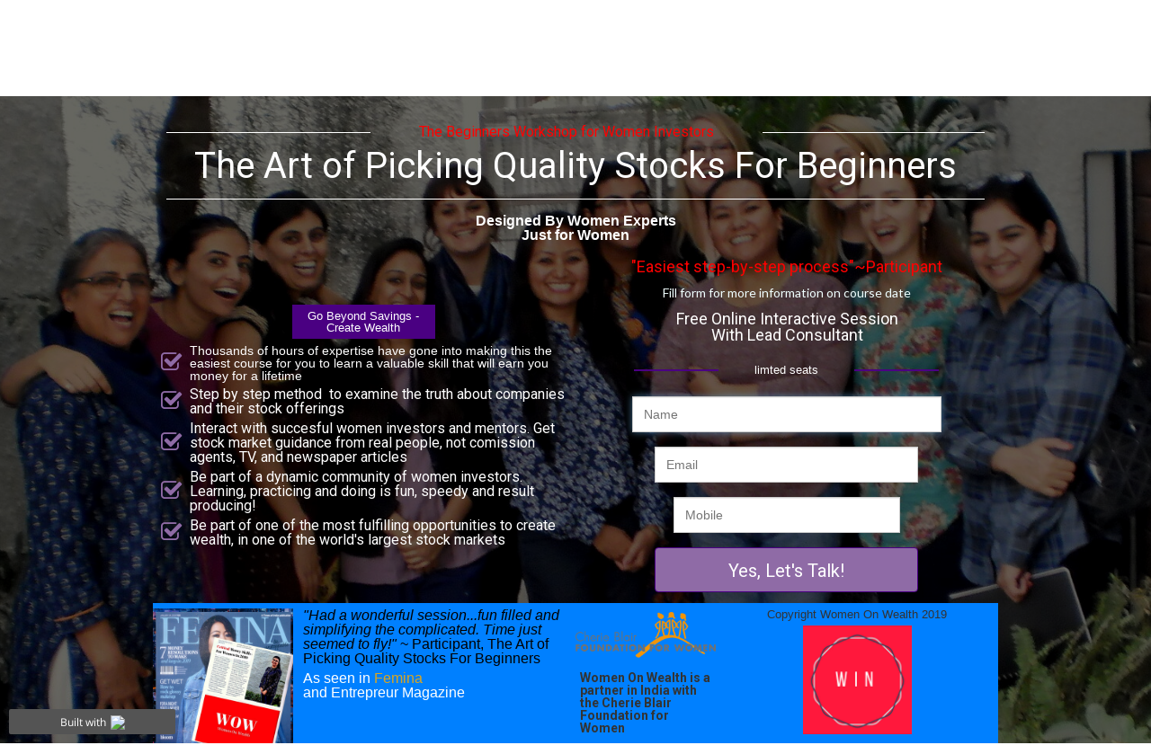

--- FILE ---
content_type: text/html; charset=utf-8
request_url: https://wowmoneygym.wishpond.com/landing-page-1664720/
body_size: 13388
content:

<!DOCTYPE html>
<html xmlns:fb="http://www.facebook.com/2008/fbml" class="landing_page">
  <head prefix="og: http://ogp.me/ns# fb: http://ogp.me/ns/fb# website: http://ogp.me/ns/website#">
    <meta charset="utf-8">
    <meta content="width=device-width, initial-scale=1.0" name="viewport">
    <meta content="notranslate" name="google">
    <link rel="canonical" href="https://wowmoneygym.wishpond.com/landing-page-1664720/reference" />
<meta itemprop="name" content="Landing Page" />
<meta itemprop="description" content=" " />
<meta name="description" content=" " />
<meta property="fb:app_id" value="515720611858523" />
<meta property="og:type" content="wishpond_pool_a:campaign" />
<meta property="og:url" content="https://wowmoneygym.wishpond.com/landing-page-1664720/reference" />
<meta name="twitter:url" content="https://wowmoneygym.wishpond.com/landing-page-1664720/reference" />
<meta property="og:title" content="Landing Page" />
<meta name="twitter:title" content="Landing Page" />
<meta property="og:description" content=" " />
<meta name="twitter:description" content=" " />
<meta name="twitter:site" content="@CampaignCards" />
<meta name="twitter:card" content="summary" />
    <base href="https://wowmoneygym.wishpond.com/landing-page-1664720/">
    <title>Landing Page</title>
    

    <!--[if lte IE 9]>
  <script src="//cdnjs.cloudflare.com/ajax/libs/respond.js/1.4.2/respond.min.js" type="text/javascript"></script>
  <script src="//cdnjs.cloudflare.com/ajax/libs/Base64/1.0.0/base64.min.js" type="text/javascript"></script>
  <script>
    (function(d) { d.className = d.className + " ie9orlower" })(document.documentElement)
  </script>
<![endif]-->



    <script>!function(t,e){"object"==typeof exports&&"undefined"!=typeof module?module.exports=e():"function"==typeof define&&define.amd?define(e):t.ES6Promise=e()}(this,function(){"use strict";function t(t){return"function"==typeof t||"object"==typeof t&&null!==t}function e(t){return"function"==typeof t}function n(t){G=t}function r(t){H=t}function o(){return function(){return process.nextTick(l)}}function i(){return void 0!==z?function(){z(l)}:c()}function s(){var t=0,e=new R(l),n=document.createTextNode("");return e.observe(n,{characterData:!0}),function(){n.data=t=++t%2}}function u(){var t=new MessageChannel;return t.port1.onmessage=l,function(){return t.port2.postMessage(0)}}function c(){var t=setTimeout;return function(){return t(l,1)}}function l(){for(var t=0;t<W;t+=2){(0,Z[t])(Z[t+1]),Z[t]=void 0,Z[t+1]=void 0}W=0}function a(){try{var t=require("vertx");return z=t.runOnLoop||t.runOnContext,i()}catch(n){return c()}}function f(t,e){var n=arguments,r=this,o=new this.constructor(p);void 0===o[tt]&&k(o);var i=r._state;return i?function(){var t=n[i-1];H(function(){return T(i,o,t,r._result)})}():S(r,o,t,e),o}function d(t){var e=this;if(t&&"object"==typeof t&&t.constructor===e)return t;var n=new e(p);return g(n,t),n}function p(){}function h(){return new TypeError("You cannot resolve a promise with itself")}function _(){return new TypeError("A promises callback cannot return that same promise.")}function v(t){try{return t.then}catch(e){return ot.error=e,ot}}function w(t,e,n,r){try{t.call(e,n,r)}catch(o){return o}}function m(t,e,n){H(function(t){var r=!1,o=w(n,e,function(n){r||(r=!0,e!==n?g(t,n):E(t,n))},function(e){r||(r=!0,j(t,e))},"Settle: "+(t._label||" unknown promise"));!r&&o&&(r=!0,j(t,o))},t)}function y(t,e){e._state===nt?E(t,e._result):e._state===rt?j(t,e._result):S(e,void 0,function(e){return g(t,e)},function(e){return j(t,e)})}function b(t,n,r){n.constructor===t.constructor&&r===f&&n.constructor.resolve===d?y(t,n):r===ot?j(t,ot.error):void 0===r?E(t,n):e(r)?m(t,n,r):E(t,n)}function g(e,n){e===n?j(e,h()):t(n)?b(e,n,v(n)):E(e,n)}function A(t){t._onerror&&t._onerror(t._result),x(t)}function E(t,e){t._state===et&&(t._result=e,t._state=nt,0!==t._subscribers.length&&H(x,t))}function j(t,e){t._state===et&&(t._state=rt,t._result=e,H(A,t))}function S(t,e,n,r){var o=t._subscribers,i=o.length;t._onerror=null,o[i]=e,o[i+nt]=n,o[i+rt]=r,0===i&&t._state&&H(x,t)}function x(t){var e=t._subscribers,n=t._state;if(0!==e.length){for(var r=void 0,o=void 0,i=t._result,s=0;s<e.length;s+=3)r=e[s],o=e[s+n],r?T(n,r,o,i):o(i);t._subscribers.length=0}}function P(){this.error=null}function O(t,e){try{return t(e)}catch(n){return it.error=n,it}}function T(t,n,r,o){var i=e(r),s=void 0,u=void 0,c=void 0,l=void 0;if(i){if((s=O(r,o))===it?(l=!0,u=s.error,s=null):c=!0,n===s)return void j(n,_())}else s=o,c=!0;n._state!==et||(i&&c?g(n,s):l?j(n,u):t===nt?E(n,s):t===rt&&j(n,s))}function C(t,e){try{e(function(e){g(t,e)},function(e){j(t,e)})}catch(n){j(t,n)}}function M(){return st++}function k(t){t[tt]=st++,t._state=void 0,t._result=void 0,t._subscribers=[]}function F(t,e){this._instanceConstructor=t,this.promise=new t(p),this.promise[tt]||k(this.promise),U(e)?(this._input=e,this.length=e.length,this._remaining=e.length,this._result=new Array(this.length),0===this.length?E(this.promise,this._result):(this.length=this.length||0,this._enumerate(),0===this._remaining&&E(this.promise,this._result))):j(this.promise,N())}function N(){return new Error("Array Methods must be provided an Array")}function Y(t){return new F(this,t).promise}function q(t){var e=this;return new e(U(t)?function(n,r){for(var o=t.length,i=0;i<o;i++)e.resolve(t[i]).then(n,r)}:function(t,e){return e(new TypeError("You must pass an array to race."))})}function B(t){var e=new this(p);return j(e,t),e}function L(){throw new TypeError("You must pass a resolver function as the first argument to the promise constructor")}function D(){throw new TypeError("Failed to construct 'Promise': Please use the 'new' operator, this object constructor cannot be called as a function.")}function I(t){this[tt]=M(),this._result=this._state=void 0,this._subscribers=[],p!==t&&("function"!=typeof t&&L(),this instanceof I?C(this,t):D())}function K(){var t=void 0;if("undefined"!=typeof global)t=global;else if("undefined"!=typeof self)t=self;else try{t=Function("return this")()}catch(e){throw new Error("polyfill failed because global object is unavailable in this environment")}var n=t.Promise;if(n){var r=null;try{r=Object.prototype.toString.call(n.resolve())}catch(e){}if("[object Promise]"===r&&!n.cast)return}t.Promise=I}var U=Array.isArray?Array.isArray:function(t){return"[object Array]"===Object.prototype.toString.call(t)},W=0,z=void 0,G=void 0,H=function(t,e){Z[W]=t,Z[W+1]=e,2===(W+=2)&&(G?G(l):$())},J="undefined"!=typeof window?window:void 0,Q=J||{},R=Q.MutationObserver||Q.WebKitMutationObserver,V="undefined"==typeof self&&"undefined"!=typeof process&&"[object process]"==={}.toString.call(process),X="undefined"!=typeof Uint8ClampedArray&&"undefined"!=typeof importScripts&&"undefined"!=typeof MessageChannel,Z=new Array(1e3),$=void 0;$=V?o():R?s():X?u():void 0===J&&"function"==typeof require?a():c();var tt=Math.random().toString(36).substring(16),et=void 0,nt=1,rt=2,ot=new P,it=new P,st=0;return F.prototype._enumerate=function(){for(var t=this.length,e=this._input,n=0;this._state===et&&n<t;n++)this._eachEntry(e[n],n)},F.prototype._eachEntry=function(t,e){var n=this._instanceConstructor,r=n.resolve;if(r===d){var o=v(t);if(o===f&&t._state!==et)this._settledAt(t._state,e,t._result);else if("function"!=typeof o)this._remaining--,this._result[e]=t;else if(n===I){var i=new n(p);b(i,t,o),this._willSettleAt(i,e)}else this._willSettleAt(new n(function(e){return e(t)}),e)}else this._willSettleAt(r(t),e)},F.prototype._settledAt=function(t,e,n){var r=this.promise;r._state===et&&(this._remaining--,t===rt?j(r,n):this._result[e]=n),0===this._remaining&&E(r,this._result)},F.prototype._willSettleAt=function(t,e){var n=this;S(t,void 0,function(t){return n._settledAt(nt,e,t)},function(t){return n._settledAt(rt,e,t)})},I.all=Y,I.race=q,I.resolve=d,I.reject=B,I._setScheduler=n,I._setAsap=r,I._asap=H,I.prototype={constructor:I,then:f,"catch":function(t){return this.then(null,t)}},I.polyfill=K,I.Promise=I,I}),ES6Promise.polyfill(),function(){window._s=function(t,e,n){var r,o,i,s,u,c,l,a,f,d,p;if(null==(r=window._s)._scripts&&(r._scripts={}),null==t){for(o in d={},c=window._s._scripts)p=c[o],d[o]=p.src;return d}return"[object Object]"===Object.prototype.toString.call(t)?window._s._options=t:"[object Array]"===Object.prototype.toString.call(t)?Promise.all(function(){var e,n,r;for(r=[],e=0,n=t.length;e<n;e++)i=t[e],r.push(_s(i));return r}()):(s=t,!1===e?null!=window._s._scripts[s]?null!=n&&(n?window._s._scripts[s].resolve():window._s._scripts[s].reject(new Error("script failed to load - "+s))):(f=null,a=null,u=new Promise(function(t,e){return null!=n?n?t():e(new Error("script failed to load - "+s)):(f=t,a=e)}),window._s._scripts[s]={promise:u,resolve:f,reject:a}):null!=e&&null==window._s._scripts[s]&&(window._s._scripts[s]={src:e,promise:new Promise(function(t,r){var o,i,s;return null!=(null!=(s=window._s._options)?s.loadScript:void 0)?window._s._options.loadScript(e,t,r,n):(null==(o=window._s)._head&&(o._head=document.getElementsByTagName("head")[0]),i=document.createElement("script"),null!=n&&(i.id=n),i.src=e,i.type="text/javascript",i.onload=function(){return t()},i.onerror=function(t){return r(t)},window._s._head.insertBefore(i,window._s._head.lastChild))})}),(null!=(l=window._s._scripts[s])?l.promise:void 0)?window._s._scripts[s].promise:new Promise(function(t,e){return e(new Error("script failed to load - "+s))}))}}.call(this),function(){!function(){var t,e,n,r,o,i,s;for(i=null,r=0,o=(e=[["Edge"],["Chrome"],["MSIE","Explorer"],["Trident","Explorer"],["Firefox"],["Safari"],["Opera"]]).length;r<o;r++)if(t=e[r],-1!==navigator.userAgent.indexOf(t[0])){i=(t[1]||t[0]).toLowerCase();break}(s=document.createElement("div")).style.display="flex","flex"===s.style.display&&"explorer"!==i||(n="no-flexbox"),document.documentElement.className+=" "+(i||"other")+"-browser "+(n||"")}()}.call(this),function(){}.call(this);</script>
    <script type="text/javascript" src="//cdn.wishpond.net/connect.js?merchantId=1003889&socialCampaignId=1664720&writeKey=e06dd48da18c" id="connectjs" onload="_s(this.id, false, true)" onerror="_s(this.id, false, false)" async></script>
    <script type="text/javascript" src="//d30itml3t0pwpf.cloudfront.net/assets/pages_v2r-8afdae5e4132f31139e4c9795374a55eb01a4ad7d83185de770c59bbfd78a8c1.js" id="app" onload="_s(this.id, false, true)" onerror="_s(this.id, false, false)" async></script>



      <script>
  (function() {
    var link = document.createElement('link');
    link.href = '//cdnjs.cloudflare.com/ajax/libs/font-awesome/4.6.3/css/font-awesome.min.css';
    link.rel = 'stylesheet';
    link.type = 'text/css';
    document.getElementsByTagName('head')[0].appendChild(link);
  })();
</script>



    <script>_s('connectjs', false);_s('app', false);</script>

      <script type="text/javascript">
        _s('connectjs').then(function() { Wishpond.LogoBar.start({"socialCampaignId":1664720,"campaignType":"landing_page","onWhiteLabelPlan":false,"poweredByDestination":"https://www.wishpond.com/signup?welcome_page=true"}) })
      </script>

      <link rel="stylesheet" media="screen" href="//d30itml3t0pwpf.cloudfront.net/assets/pages_v2_default-8a3a4eb4903ade9e9f58c2afec56937ec52023f6636d9381f0f362d7df1d4636.css" />

    <link href="//fonts.googleapis.com/css?family=Roboto%3A300%2C400%2C500%2C700%7CLato" rel="stylesheet" type="text/css" />

    <style id="wp-css">#wpcPage0 { background-attachment:none;background-position:center center;background-repeat:no-repeat;background-size:cover;background-image:linear-gradient(to bottom, rgba(0%, 0%, 0%, 0.6) 0%, rgba(0%, 0%, 0%, 0.6) 100%), url(https://d30itml3t0pwpf.cloudfront.net/api/v3/medias/10963823/image/opt/1600x960%3E/1485335550-4a480967);border-radius:0px 0px 0px 0px; }
#wpcInlineCell_4233127 { vertical-align:middle;width:157px; }
#wpcText_4850430 { margin:0px 0px 0px 0px; }
#wpcText_4850430 .wpc-text { padding:0px 0px 0px 0px; }
@media (max-width: 992px) {
#wpcText_4850430 { margin:0px 0px 0px 0px; }
}
@media (max-width: 767px) {
#wpcText_4850430 { margin:0px 0px 0px 0px; }
}
#wpcInlineCell_4776697 { vertical-align:middle;width:450px; }
@media (max-width: 992px) {
#wpcInlineCell_4776697 { vertical-align:middle;width:450px; }
}
@media (max-width: 767px) {
#wpcInlineCell_4776697 { vertical-align:middle;width:450px; }
}
#wpcText_7925449 { margin:0px 0px 0px 0px; }
#wpcText_7925449 .wpc-text { padding:0px 0px 0px 0px; }
@media (max-width: 992px) {
#wpcText_7925449 { margin:0px 0px 0px 0px; }
}
@media (max-width: 767px) {
#wpcText_7925449 { margin:0px 0px 0px 0px; }
}
#wpcInlineCell_8013468 { vertical-align:middle;width:159px; }
#wpcBoxObject_6720310 { margin:0px 0px 0px 0px; }
#wpcBoxObject_6720310 > .box-object-container { background-position:center center;background-repeat:no-repeat;background-size:cover;min-height:38px;background-attachment:scroll;background-image:linear-gradient(to bottom, rgb(29%, 0%, 51%) 0%, rgb(29%, 0%, 51%) 100%);border-radius:0px 0px 0px 0px;padding:0px 0px 0px 0px; }
@media (max-width: 992px) {
#wpcBoxObject_6720310 { margin:0px 0px 0px 0px; }
}
@media (max-width: 767px) {
#wpcBoxObject_6720310 { margin:0px 0px 0px 0px; }
}

#wpcInlineCell_5778506 { min-width:41px;vertical-align:middle;width:41px; }
#wpcIcon_6655152 { margin:0px 0px 0px 0px; }
#wpcIcon_6655152 .icon-container { color:rgb(56%, 42%, 65%);font-size:25px;min-height:5px; }
@media (max-width: 992px) {
#wpcIcon_6655152 { margin:0px 0px 0px 0px; }
}
@media (max-width: 767px) {
#wpcIcon_6655152 { margin:0px 0px 0px 0px; }
}
#wpcInlineCell_904439 { vertical-align:middle;width:450px; }
#wpcText_4577274 { margin:0px 0px 0px 0px; }
#wpcText_4577274 .wpc-text { padding:0px 0px 0px 0px; }
@media (max-width: 992px) {
#wpcText_4577274 { margin:0px 0px 0px 0px; }
}
@media (max-width: 767px) {
#wpcText_4577274 { margin:0px 0px 0px 0px; }
}
#wpcInlineCell_6606528 { min-width:41px;vertical-align:middle;width:41px; }
#wpcIcon_113860 { margin:0px 0px 0px 0px; }
#wpcIcon_113860 .icon-container { color:rgb(56%, 42%, 65%);font-size:25px;min-height:25px; }
@media (max-width: 992px) {
#wpcIcon_113860 { margin:0px 0px 0px 0px; }
}
@media (max-width: 767px) {
#wpcIcon_113860 { margin:0px 0px 0px 0px; }
}
#wpcInlineCell_7047256 { vertical-align:middle;width:450px; }
#wpcText_6863032 { margin:0px 0px 0px 0px; }
#wpcText_6863032 .wpc-text { padding:0px 0px 0px 0px; }
@media (max-width: 992px) {
#wpcText_6863032 { margin:0px 0px 0px 0px; }
}
@media (max-width: 767px) {
#wpcText_6863032 { margin:0px 0px 0px 0px; }
}
#wpcInlineCell_5106741 { min-width:41px;vertical-align:middle;width:41px; }
#wpcIcon_5769865 { margin:0px 0px 0px 0px; }
#wpcIcon_5769865 .icon-container { color:rgb(56%, 42%, 65%);font-size:25px;min-height:25px; }
@media (max-width: 992px) {
#wpcIcon_5769865 { margin:0px 0px 0px 0px; }
}
@media (max-width: 767px) {
#wpcIcon_5769865 { margin:0px 0px 0px 0px; }
}
#wpcInlineCell_6146896 { vertical-align:middle;width:450px; }
#wpcText_4740065 { margin:0px 0px 0px 0px; }
#wpcText_4740065 .wpc-text { padding:0px 0px 0px 0px; }
@media (max-width: 992px) {
#wpcText_4740065 { margin:0px 0px 0px 0px; }
}
@media (max-width: 767px) {
#wpcText_4740065 { margin:0px 0px 0px 0px; }
}
#wpcInlineCell_8260928 { min-width:41px;vertical-align:middle;width:41px; }
#wpcIcon_5557516 { margin:0px 0px 0px 0px; }
#wpcIcon_5557516 .icon-container { color:rgb(56%, 42%, 65%);font-size:25px;min-height:25px; }
@media (max-width: 992px) {
#wpcIcon_5557516 { margin:0px 0px 0px 0px; }
}
@media (max-width: 767px) {
#wpcIcon_5557516 { margin:0px 0px 0px 0px; }
}
#wpcInlineCell_2092069 { min-width:41px;vertical-align:middle;width:41px; }
#wpcIcon_2887948 { margin:0px 0px 0px 0px; }
#wpcIcon_2887948 .icon-container { color:rgb(56%, 42%, 65%);font-size:25px;min-height:25px; }
@media (max-width: 992px) {
#wpcIcon_2887948 { margin:0px 0px 0px 0px; }
}
@media (max-width: 767px) {
#wpcIcon_2887948 { margin:0px 0px 0px 0px; }
}
#wpcInlineCell_6003027 { vertical-align:middle;width:450px; }
#wpcText_583385 { margin:0px 0px 0px 0px; }
#wpcText_583385 .wpc-text { padding:0px 0px 0px 0px; }
@media (max-width: 992px) {
#wpcText_583385 { margin:0px 0px 0px 0px; }
}
@media (max-width: 767px) {
#wpcText_583385 { margin:0px 0px 0px 0px; }
}
#wpcInlineCell_4837508 { vertical-align:middle;width:344px; }
#wpForm_4121945 { margin:0px 0px 0px 0px; }
#wpForm_4121945 .field-input { height:40px;background-attachment:scroll;background-position:center center;background-repeat:no-repeat;background-size:cover;border:1px solid #cccccc;border-radius:0px 0px 0px 0px; }
#wpForm_4121945 .field-label { font-size:14px;font-weight:bold;text-align:left;margin:0px 0px 0px 0px; }
#wpForm_4121945 .choice-label { font-size:12px; }
#wpForm_4121945 .field-error { color:red;font-size:12px; }
#wpForm_4121945 .wp-form { background-attachment:scroll;background-position:center center;background-repeat:no-repeat;background-size:cover;border-radius:0px 0px 0px 0px;padding:0px 0px 0px 0px; }
@media (max-width: 992px) {
#wpForm_4121945 { margin:0px 0px 0px 0px; }
#wpForm_4121945 .field-label { margin:0px 0px 0px 0px; }
#wpForm_4121945 .wp-form { padding:0px 0px 0px 0px; }
}
@media (max-width: 767px) {
#wpForm_4121945 { margin:0px 0px 0px 0px; }
#wpForm_4121945 .field-label { margin:0px 0px 0px 0px; }
#wpForm_4121945 .wp-form { padding:0px 0px 0px 0px; }
}#wpForm_4121945 .control-label-hideable { display: none }


#wpcInlineCell_2155274 { vertical-align:middle;width:293px; }
#wfcEmail_1318651 { margin:0px 0px 0px 0px; }
@media (max-width: 992px) {
#wfcEmail_1318651 { margin:0px 0px 0px 0px; }
}
@media (max-width: 767px) {
#wfcEmail_1318651 { margin:0px 0px 0px 0px; }
}

#wpcInlineCell_3329817 { vertical-align:middle;width:293px; }
#wpcButton_6087123 { min-height:50px;margin:0px 0px 0px 0px; }
#wpcButton_6087123 > button { background-position:center center;background-repeat:no-repeat;background-size:cover;color:#ffffff;font-family:Roboto, sans-serif;font-size:20px;font-weight:normal;text-align:center;background-attachment:scroll;background-image:linear-gradient(to bottom, rgb(56%, 42%, 65%) 0%, rgb(56%, 42%, 65%) 100%);border:1px solid rgb(29%, 0%, 51%);border-radius:4px 4px 4px 4px; }
#wpcButton_6087123 > button:hover { background-position:center center;background-repeat:no-repeat;background-size:cover;background-attachment:scroll;background-image:linear-gradient(to bottom, rgb(48%, 35%, 57%) 0%, rgb(48%, 35%, 57%) 100%); }
#wpcButton_6087123 .wpc-button__icon-container { margin:0px 10px 0px 0px; }
@media (max-width: 992px) {
#wpcButton_6087123 { margin:0px 0px 0px 0px; }
}
@media (max-width: 767px) {
#wpcButton_6087123 { margin:0px 0px 0px 0px; }
}

#wpcInlineCell_1178524 { vertical-align:middle;width:347px; }
#wfcFirstname_5869478 { margin:0px 0px 0px 0px; }
@media (max-width: 992px) {
#wfcFirstname_5869478 { margin:0px 0px 0px 0px; }
}
@media (max-width: 767px) {
#wfcFirstname_5869478 { margin:0px 0px 0px 0px; }
}

#wpcRow_964669 .row-container { min-height:100px;background-attachment:scroll;background-position:center center;background-repeat:no-repeat;background-size:cover; }
#wpcColumn_2227836 { background-attachment:scroll;background-position:center center;background-repeat:no-repeat;background-size:cover;padding:0px 0px 0px 0px; }
@media (max-width: 992px) {
#wpcColumn_2227836 { padding:0px 0px 0px 0px; }
}
@media (max-width: 767px) {
#wpcColumn_2227836 { padding:0px 0px 0px 0px; }
}
#wpcColumn_9100486 { background-attachment:scroll;background-position:center center;background-repeat:no-repeat;background-size:cover;padding:0px 0px 0px 0px; }
@media (max-width: 992px) {
#wpcColumn_9100486 { padding:0px 0px 0px 0px; }
}
@media (max-width: 767px) {
#wpcColumn_9100486 { padding:0px 0px 0px 0px; }
}







#wpcRow_460726 .row-container { min-height:100px;background-attachment:scroll;background-position:center center;background-repeat:no-repeat;background-size:cover; }
#wpcColumn_7836271 { background-attachment:scroll;background-position:center center;background-repeat:no-repeat;background-size:cover;padding:0px 0px 0px 0px; }
@media (max-width: 992px) {
#wpcColumn_7836271 { padding:0px 0px 0px 0px; }
}
@media (max-width: 767px) {
#wpcColumn_7836271 { padding:0px 0px 0px 0px; }
}

#wpcInlineCell_7463210 { vertical-align:middle;width:426px; }
@media (max-width: 992px) {
#wpcInlineCell_7463210 { vertical-align:middle;width:270px; }
}
@media (max-width: 767px) {
#wpcInlineCell_7463210 { vertical-align:middle;width:267px; }
}
#wpcText_9953271 { margin:0px 0px 0px 0px; }
#wpcText_9953271 .wpc-text { padding:0px 0px 0px 0px; }
@media (max-width: 992px) {
#wpcText_9953271 { margin:0px 0px 0px 0px; }
#wpcText_9953271 .wpc-text { padding:0px 0px 0px 0px; }
}
@media (max-width: 767px) {
#wpcText_9953271 { margin:0px 0px 0px 0px; }
}
#wpcInlineCell_5113122 { vertical-align:middle;width:257.4366197183099px; }
@media (max-width: 992px) {
#wpcInlineCell_5113122 { width:248.4598698481562px; }
}
@media (max-width: 767px) {
#wpcInlineCell_5113122 { width:258.46153846153845px; }
}
#wpcHorizontalLine_2777925 { margin:0px 0px 0px 0px; }
#wpcHorizontalLine_2777925 hr { border:0 solid transparent;border-top:1px solid rgb(100%, 100%, 100%); }
@media (max-width: 992px) {
#wpcHorizontalLine_2777925 { margin:0px 0px 0px 0px; }
}
@media (max-width: 767px) {
#wpcHorizontalLine_2777925 { margin:0px 0px 0px 0px; }
}
#wpcInlineCell_7469112 { vertical-align:middle;width:237.5573440643863px; }
@media (max-width: 992px) {
#wpcInlineCell_7469112 { width:211.5401301518438px; }
}
@media (max-width: 767px) {
#wpcInlineCell_7469112 { width:221.53846153846155px; }
}
#wpcHorizontalLine_3705298 { margin:0px 0px 0px 0px; }
#wpcHorizontalLine_3705298 hr { border:0 solid transparent;border-top:1px solid rgb(100%, 100%, 100%); }
@media (max-width: 992px) {
#wpcHorizontalLine_3705298 { margin:0px 0px 0px 0px; }
}
@media (max-width: 767px) {
#wpcHorizontalLine_3705298 { margin:0px 0px 0px 0px; }
}

#wpcInlineCell_8416260 { vertical-align:middle;width:920px; }
#wpcHorizontalLine_1480142 { margin:0px 0px 0px 0px; }
#wpcHorizontalLine_1480142 hr { border:0 solid transparent;border-top:1px solid rgb(100%, 100%, 100%); }
@media (max-width: 992px) {
#wpcHorizontalLine_1480142 { margin:0px 0px 0px 0px; }
}
@media (max-width: 767px) {
#wpcHorizontalLine_1480142 { margin:0px 0px 0px 0px; }
}

#wpcInlineCell_7651564 { vertical-align:middle;width:920px; }
#wpcText_6621162 { margin:0px 0px 0px 0px; }
#wpcText_6621162 .wpc-text { padding:0px 0px 0px 0px; }
@media (max-width: 992px) {
#wpcText_6621162 { margin:0px 0px 0px 0px; }
#wpcText_6621162 .wpc-text { padding:0px 0px 0px 0px; }
}
@media (max-width: 767px) {
#wpcText_6621162 { margin:0px 0px 0px 0px; }
}
#wpcSection_3774114 { background-position:center center;background-repeat:no-repeat;background-size:cover;background-attachment:scroll; }
#wpcRow_8164891 .row-container { background-position:center center;background-repeat:no-repeat;background-size:cover;min-height:100px;background-attachment:scroll;background-image:linear-gradient(to bottom, rgb(0%, 50%, 100%) 0%, rgb(0%, 50%, 100%) 100%); }

#wpcInlineCell_7331415 { vertical-align:middle;width:350px; }
#wpcBoxObject_1195485 { margin:0px 0px 0px 0px; }
#wpcBoxObject_1195485 > .box-object-container { background-position:center center;background-repeat:no-repeat;background-size:cover;min-height:53px;background-attachment:scroll;border-radius:0px 0px 0px 0px;padding:0px 0px 0px 0px; }
@media (max-width: 992px) {
#wpcBoxObject_1195485 { margin:0px 0px 0px 0px; }
}
@media (max-width: 767px) {
#wpcBoxObject_1195485 { margin:0px 0px 0px 0px; }
}

#wpcInlineCell_9208572 { vertical-align:middle;width:104px; }
#wpcHorizontalLine_526866 { margin:0px 0px 0px 0px; }
#wpcHorizontalLine_526866 hr { border:0 solid transparent;border-top:2px solid rgb(29%, 0%, 51%); }
@media (max-width: 992px) {
#wpcHorizontalLine_526866 { margin:0px 0px 0px 0px; }
}
@media (max-width: 767px) {
#wpcHorizontalLine_526866 { margin:0px 0px 0px 0px; }
}
#wpcInlineCell_1255797 { vertical-align:middle;width:141.4227642276423px; }
#wpcText_5825175 { margin:0px 0px 0px 0px; }
#wpcText_5825175 .wpc-text { padding:0px 0px 0px 0px; }
@media (max-width: 992px) {
#wpcText_5825175 { margin:0px 0px 0px 0px; }
#wpcText_5825175 .wpc-text { padding:0px 0px 0px 0px; }
}
@media (max-width: 767px) {
#wpcText_5825175 { margin:0px 0px 0px 0px; }
#wpcText_5825175 .wpc-text { padding:0px 0px 0px 0px; }
}
#wpcInlineCell_3130097 { vertical-align:middle;width:104.57317073170732px; }
#wpcHorizontalLine_6273822 { margin:0px 0px 0px 0px; }
#wpcHorizontalLine_6273822 hr { border:0 solid transparent;border-top:2px solid rgb(29%, 0%, 51%); }
@media (max-width: 992px) {
#wpcHorizontalLine_6273822 { margin:0px 0px 0px 0px; }
}
@media (max-width: 767px) {
#wpcHorizontalLine_6273822 { margin:0px 0px 0px 0px; }
}
#wpcSection_8262484 { background-attachment:scroll;background-position:center center;background-repeat:no-repeat;background-size:cover; }
#wpcRow_5654898 .row-container { min-height:68px;background-attachment:scroll;background-position:center center;background-repeat:no-repeat;background-size:cover; }
#wpcColumn_4489249 { background-attachment:scroll;background-position:center center;background-repeat:no-repeat;background-size:cover;padding:0px 0px 0px 0px; }
@media (max-width: 992px) {
#wpcColumn_4489249 { padding:0px 0px 0px 0px; }
}
@media (max-width: 767px) {
#wpcColumn_4489249 { padding:0px 0px 0px 0px; }
}

#wpcInlineCell_3874783 { vertical-align:middle;width:920px; }
#wpcHorizontalLine_6917915 { margin:0px 0px 0px 0px; }
#wpcHorizontalLine_6917915 hr { border:0 solid transparent;border-top:1px solid rgb(50%, 50%, 50%); }
@media (max-width: 992px) {
#wpcHorizontalLine_6917915 { margin:0px 0px 0px 0px; }
}
@media (max-width: 767px) {
#wpcHorizontalLine_6917915 { margin:0px 0px 0px 0px; }
}

#wpcInlineCell_5269392 { vertical-align:middle;width:540px; }
#wpcText_17989 { margin:0px 0px 0px 0px; }
#wpcText_17989 .wpc-text { padding:0px 0px 0px 0px;opacity:1; }
@media (max-width: 992px) {
#wpcText_17989 { margin:0px 0px 0px 0px; }
#wpcText_17989 .wpc-text { padding:0px 0px 0px 0px; }
}
@media (max-width: 767px) {
#wpcText_17989 { margin:0px 0px 0px 0px; }
#wpcText_17989 .wpc-text { padding:0px 0px 0px 0px; }
}
#wpcInlineCell_3527330 { vertical-align:middle;width:66px; }
#wpcImage_6894843 { margin:0px 0px 0px 0px; }
#wpcImage_6894843 img { background-attachment:scroll;background-position:center center;background-repeat:no-repeat;background-size:cover;padding:0px 0px 0px 0px; }
@media (max-width: 992px) {
#wpcImage_6894843 { margin:0px 0px 0px 0px; }
#wpcImage_6894843 img { padding:0px 0px 0px 0px; }
}
@media (max-width: 767px) {
#wpcImage_6894843 { margin:0px 0px 0px 0px; }
#wpcImage_6894843 img { padding:0px 0px 0px 0px; }
}
#wpcColumn_9980413 { background-attachment:scroll;background-position:center center;background-repeat:no-repeat;background-size:cover;padding:0px 0px 0px 0px; }
@media (max-width: 992px) {
#wpcColumn_9980413 { padding:0px 0px 0px 0px; }
}
@media (max-width: 767px) {
#wpcColumn_9980413 { padding:0px 0px 0px 0px; }
}

#wpcInlineCell_9752242 { vertical-align:middle;width:348px; }
#wpcText_5387577 { margin:0px 0px 0px 0px; }
#wpcText_5387577 .wpc-text { padding:0px 0px 0px 0px; }
@media (max-width: 992px) {
#wpcText_5387577 { margin:0px 0px 0px 0px; }
#wpcText_5387577 .wpc-text { padding:0px 0px 0px 0px; }
}
@media (max-width: 767px) {
#wpcText_5387577 { margin:0px 0px 0px 0px; }
#wpcText_5387577 .wpc-text { padding:0px 0px 0px 0px; }
}
#wpcColumn_1918777 { background-attachment:scroll;background-position:center center;background-repeat:no-repeat;background-size:cover;padding:0px 0px 0px 0px; }
@media (max-width: 992px) {
#wpcColumn_1918777 { padding:0px 0px 0px 0px; }
}
@media (max-width: 767px) {
#wpcColumn_1918777 { padding:0px 0px 0px 0px; }
}
#wpcInlineCell_7779203 { vertical-align:middle;width:252px; }
#wfcPhone_638522 { margin:0px 0px 0px 0px; }
@media (max-width: 992px) {
#wfcPhone_638522 { margin:0px 0px 0px 0px; }
}
@media (max-width: 767px) {
#wfcPhone_638522 { margin:0px 0px 0px 0px; }
}

#wpcInlineCell_214268 { vertical-align:middle;width:293px; }
#wpcText_3312194 { margin:0px 0px 0px 0px; }
#wpcText_3312194 .wpc-text { padding:0px 0px 0px 0px; }
@media (max-width: 992px) {
#wpcText_3312194 { margin:0px 0px 0px 0px; }
#wpcText_3312194 .wpc-text { padding:0px 0px 0px 0px; }
}
@media (max-width: 767px) {
#wpcText_3312194 { margin:0px 0px 0px 0px; }
#wpcText_3312194 .wpc-text { padding:0px 0px 0px 0px; }
}

#wpcInlineCell_8785780 { vertical-align:middle;width:920px; }
#wpcText_3750540 { margin:0px 0px 0px 0px; }
#wpcText_3750540 .wpc-text { padding:0px 0px 0px 0px; }
@media (max-width: 992px) {
#wpcText_3750540 { margin:0px 0px 0px 0px; }
#wpcText_3750540 .wpc-text { padding:0px 0px 0px 0px; }
}
@media (max-width: 767px) {
#wpcText_3750540 { margin:0px 0px 0px 0px; }
}
#wpcSpacing_3245021 { height:20px;margin:0px 0px 0px 0px; }
@media (max-width: 992px) {
#wpcSpacing_3245021 { margin:0px 0px 0px 0px; }
}
@media (max-width: 767px) {
#wpcSpacing_3245021 { margin:0px 0px 0px 0px; }
}
#wpcInlineCell_7429142 { vertical-align:middle;width:920px; }

#wpcColumn_9049231 { background-attachment:scroll;background-position:center center;background-repeat:no-repeat;background-size:cover;padding:0px 0px 0px 0px; }
@media (max-width: 992px) {
#wpcColumn_9049231 { padding:0px 0px 0px 0px; }
}
@media (max-width: 767px) {
#wpcColumn_9049231 { padding:0px 0px 0px 0px; }
}
#wpcColumn_8156536 { background-position:center center;background-repeat:no-repeat;background-size:cover;background-attachment:scroll;background-image:linear-gradient(to bottom, rgba(0,0,0,0) 0%, rgba(0,0,0,0) 100%);padding:0px 0px 0px 0px; }
@media (max-width: 992px) {
#wpcColumn_8156536 { padding:0px 0px 0px 0px; }
}
@media (max-width: 767px) {
#wpcColumn_8156536 { padding:0px 0px 0px 0px; }
}

#wpcInlineCell_9198607 { vertical-align:middle;width:293px; }
#wpcText_3385825 { margin:0px 0px 0px 0px; }
#wpcText_3385825 .wpc-text { padding:0px 0px 0px 0px;background-position:center center;background-repeat:no-repeat;background-size:cover; }
@media (max-width: 992px) {
#wpcText_3385825 { margin:0px 0px 0px 0px; }
#wpcText_3385825 .wpc-text { padding:0px 0px 0px 0px; }
}
@media (max-width: 767px) {
#wpcText_3385825 { margin:0px 0px 0px 0px; }
#wpcText_3385825 .wpc-text { padding:0px 0px 0px 0px; }
}

#wpcInlineCell_2356790 { vertical-align:middle;width:293px; }
#wpcText_6013436 { margin:0px 0px 0px 0px; }
#wpcText_6013436 .wpc-text { padding:0px 0px 0px 0px; }
@media (max-width: 992px) {
#wpcText_6013436 { margin:0px 0px 0px 0px; }
}
@media (max-width: 767px) {
#wpcText_6013436 { margin:0px 0px 0px 0px; }
}

#wpcInlineCell_3699697 { vertical-align:middle;width:157px; }


#wpcInlineCell_3779033 { vertical-align:middle;width:157px; }
#wpcText_89328 .wpc-text { padding:5px 5px 5px 5px;font-size:14px;font-family:'Roboto', 'Helvetica', 'Arial', sans-serif; }

#wpcInlineCell_663024 { vertical-align:middle;width:121px; }


#wpcInlineCell_7504032 { vertical-align:middle;width:157px; }
</style>

  </head>
  <body>
    <noscript>
  <div class="script-error">
    <div class="alert alert-block alert-info">
      <h4>Javascript is disabled</h4>
      Sorry, but this page needs Javascript to run.
    </div>
  </div>
</noscript>

    <!--[if lte IE 8]>
  <script src="//d30itml3t0pwpf.cloudfront.net/javascripts/pages_v2_ie_disabler.js"></script>
<![endif]-->


    <div id="wp-html">

      <div id="wpcPage0" class="wpcPage wpcPage0 landing_page"><div class="wpc-page"><div id="wpcSection_8262484" class="wpcSection wpcSection_8262484 wpc-section"><div class="wpx-container"><div id="wpcRow_5654898" class="wpcRow wpcRow_5654898 wpx-row wpc-row"><div class="row-container"><div id="wpcColumn_4489249" class="wpcColumn wpcColumn_4489249 wpx-col-sm-12 column-component"><div class="column-container middle"><div id="wpcInlineBlock_4642308" class="wpcInlineBlock wpcInlineBlock_4642308 inline-block-component"><div class="inline-block-container "><div id="wpcInlineCell_3874783" class="wpcInlineCell wpcInlineCell_3874783 inline-cell-component"><div class="inline-cell-container"><div id="wpcHorizontalLine_6917915" class="wpcHorizontalLine wpcHorizontalLine_6917915"><hr /></div></div></div></div></div><div id="wpcInlineBlock_8382563" class="wpcInlineBlock wpcInlineBlock_8382563 inline-block-component"><div class="inline-block-container "><div id="wpcInlineCell_3527330" class="wpcInlineCell wpcInlineCell_3527330 inline-cell-component"><div class="inline-cell-container"><div id="wpcImage_6894843" class="wpcImage wpcImage_6894843"><img class="has-click-action" src="https://d30itml3t0pwpf.cloudfront.net/api/v3/medias/13895142/image/opt/original/1550237067-909fc54d" /></div></div></div><div id="wpcInlineCell_5269392" class="wpcInlineCell wpcInlineCell_5269392 inline-cell-component"><div class="inline-cell-container"><div id="wpcText_17989" class="wpcText wpcText_17989"><div class="wpc-text"><div style="text-align: center;"><span style="color:#ff0000;"><span style="font-size: 14px;">We Help Women Create Wealth</span></span></div>
</div></div></div></div></div></div></div></div></div></div></div></div><div id="wpcSection_3774114" class="wpcSection wpcSection_3774114 wpc-section"><div class="wpx-container"><div id="wpcRow_460726" class="wpcRow wpcRow_460726 wpx-row wpc-row"><div class="row-container"><div id="wpcColumn_7836271" class="wpcColumn wpcColumn_7836271 wpx-col-sm-12 column-component"><div class="column-container middle"><div id="wpcInlineBlock_1186129" class="wpcInlineBlock wpcInlineBlock_1186129 inline-block-component"><div class="inline-block-container "><div id="wpcInlineCell_7429142" class="wpcInlineCell wpcInlineCell_7429142 inline-cell-component"><div class="inline-cell-container"><div id="wpcSpacing_3245021" class="wpcSpacing wpcSpacing_3245021"><div class="spacing-component"></div></div></div></div></div></div><div id="wpcInlineBlock_1961831" class="wpcInlineBlock wpcInlineBlock_1961831 inline-block-component"><div class="inline-block-container "><div id="wpcInlineCell_7469112" class="wpcInlineCell wpcInlineCell_7469112 inline-cell-component"><div class="inline-cell-container"><div id="wpcHorizontalLine_3705298" class="wpcHorizontalLine wpcHorizontalLine_3705298"><hr /></div></div></div><div id="wpcInlineCell_7463210" class="wpcInlineCell wpcInlineCell_7463210 inline-cell-component"><div class="inline-cell-container"><div id="wpcText_9953271" class="wpcText wpcText_9953271"><div class="wpc-text"><div style="line-height: 1.15; text-align: center;"><span style="color:#FF0000;"><span style="font-size: 16px;"><span style="font-family: roboto,sans-serif;">The Beginners Workshop for Women Investors</span></span></span></div>
</div></div></div></div><div id="wpcInlineCell_5113122" class="wpcInlineCell wpcInlineCell_5113122 inline-cell-component"><div class="inline-cell-container"><div id="wpcHorizontalLine_2777925" class="wpcHorizontalLine wpcHorizontalLine_2777925"><hr /></div></div></div></div></div><div id="wpcInlineBlock_9399936" class="wpcInlineBlock wpcInlineBlock_9399936 inline-block-component"><div class="inline-block-container "><div id="wpcInlineCell_7651564" class="wpcInlineCell wpcInlineCell_7651564 inline-cell-component"><div class="inline-cell-container"><div id="wpcText_6621162" class="wpcText wpcText_6621162"><div class="wpc-text"><div style="line-height: 1; text-align: center;"><span style="font-size:40px;"><span style="font-family:roboto,sans-serif;"><span style="color:#FFFFFF;">The Art of Picking Quality Stocks For Beginners</span></span></span></div>
</div></div></div></div></div></div><div id="wpcInlineBlock_9656037" class="wpcInlineBlock wpcInlineBlock_9656037 inline-block-component"><div class="inline-block-container "><div id="wpcInlineCell_8416260" class="wpcInlineCell wpcInlineCell_8416260 inline-cell-component"><div class="inline-cell-container"><div id="wpcHorizontalLine_1480142" class="wpcHorizontalLine wpcHorizontalLine_1480142"><hr /></div></div></div></div></div><div id="wpcInlineBlock_507735" class="wpcInlineBlock wpcInlineBlock_507735 inline-block-component"><div class="inline-block-container "><div id="wpcInlineCell_8785780" class="wpcInlineCell wpcInlineCell_8785780 inline-cell-component"><div class="inline-cell-container"><div id="wpcText_3750540" class="wpcText wpcText_3750540"><div class="wpc-text"><div style="text-align: center;"><span style="font-size:16px;"><span style="color: rgb(255, 255, 255);"><strong>Designed By Women Experts </strong></span></span></div>

<div style="text-align: center;"><span style="font-size:16px;"><span style="color: rgb(255, 255, 255);"><strong>Just for Women</strong></span></span></div>
</div></div></div></div></div></div></div></div></div></div><div id="wpcRow_964669" class="wpcRow wpcRow_964669 wpx-row wpc-row"><div class="row-container"><div id="wpcColumn_2227836" class="wpcColumn wpcColumn_2227836 wpx-col-sm-6 column-component"><div class="column-container middle"><div id="wpcInlineBlock_9427938" class="wpcInlineBlock wpcInlineBlock_9427938 inline-block-component"><div class="inline-block-container "><div id="wpcInlineCell_8013468" class="wpcInlineCell wpcInlineCell_8013468 inline-cell-component"><div class="inline-cell-container"><div id="wpcBoxObject_6720310" class="wpcBoxObject wpcBoxObject_6720310"><div class="box-object-container middle"><div id="wpcInlineBlock_5950234" class="wpcInlineBlock wpcInlineBlock_5950234 inline-block-component"><div class="inline-block-container left"><div id="wpcInlineCell_4233127" class="wpcInlineCell wpcInlineCell_4233127 inline-cell-component"><div class="inline-cell-container"><div id="wpcText_4850430" class="wpcText wpcText_4850430"><div class="wpc-text"><div style="text-align: center;"><span style="color:#FFFFFF;">Go Beyond Savings - Create Wealth</span></div>
</div></div></div></div></div></div></div></div></div></div></div></div><div id="wpcInlineBlock_3401594" class="wpcInlineBlock wpcInlineBlock_3401594 inline-block-component"><div class="inline-block-container "><div id="wpcInlineCell_5778506" class="wpcInlineCell wpcInlineCell_5778506 inline-cell-component"><div class="inline-cell-container"><div id="wpcIcon_6655152" class="wpcIcon wpcIcon_6655152"><div class="icon-container "><i class="fa fa-check-square-o"></i></div></div></div></div><div id="wpcInlineCell_4776697" class="wpcInlineCell wpcInlineCell_4776697 inline-cell-component"><div class="inline-cell-container"><div id="wpcText_7925449" class="wpcText wpcText_7925449"><div class="wpc-text"><span style="color:#FFFFFF;"><span style="font-size: 14px;">Thousands of hours of expertise have gone into making this the easiest course for you to learn a valuable skill that will earn you money for a lifetime</span></span></div></div></div></div></div></div><div id="wpcInlineBlock_4984560" class="wpcInlineBlock wpcInlineBlock_4984560 inline-block-component"><div class="inline-block-container "><div id="wpcInlineCell_6606528" class="wpcInlineCell wpcInlineCell_6606528 inline-cell-component"><div class="inline-cell-container"><div id="wpcIcon_113860" class="wpcIcon wpcIcon_113860"><div class="icon-container "><i class="fa fa-check-square-o"></i></div></div></div></div><div id="wpcInlineCell_904439" class="wpcInlineCell wpcInlineCell_904439 inline-cell-component"><div class="inline-cell-container"><div id="wpcText_4577274" class="wpcText wpcText_4577274"><div class="wpc-text"><div>
<div style="line-height:1.15;"><span style="font-size:16px;"><span style="font-family:roboto,sans-serif;"><span style="color:#FFFFFF;">Step by step method  to examine the truth about companies and their stock offerings</span></span></span></div>
</div>
</div></div></div></div></div></div><div id="wpcInlineBlock_8449849" class="wpcInlineBlock wpcInlineBlock_8449849 inline-block-component"><div class="inline-block-container "><div id="wpcInlineCell_5106741" class="wpcInlineCell wpcInlineCell_5106741 inline-cell-component"><div class="inline-cell-container"><div id="wpcIcon_5769865" class="wpcIcon wpcIcon_5769865"><div class="icon-container "><i class="fa fa-check-square-o"></i></div></div></div></div><div id="wpcInlineCell_7047256" class="wpcInlineCell wpcInlineCell_7047256 inline-cell-component"><div class="inline-cell-container"><div id="wpcText_6863032" class="wpcText wpcText_6863032"><div class="wpc-text"><div>
<div style="line-height:1.15;"><span style="font-size:16px;"><span style="font-family:roboto,sans-serif;"><span style="color:#FFFFFF;">Interact with succesful women investors and mentors. Get stock market guidance from real people, not comission agents, TV, and newspaper articles</span></span></span></div>
</div>
</div></div></div></div></div></div><div id="wpcInlineBlock_2584158" class="wpcInlineBlock wpcInlineBlock_2584158 inline-block-component"><div class="inline-block-container "><div id="wpcInlineCell_8260928" class="wpcInlineCell wpcInlineCell_8260928 inline-cell-component"><div class="inline-cell-container"><div id="wpcIcon_5557516" class="wpcIcon wpcIcon_5557516"><div class="icon-container "><i class="fa fa-check-square-o"></i></div></div></div></div><div id="wpcInlineCell_6146896" class="wpcInlineCell wpcInlineCell_6146896 inline-cell-component"><div class="inline-cell-container"><div id="wpcText_4740065" class="wpcText wpcText_4740065"><div class="wpc-text"><div>
<div style="line-height:1.15;"><span style="font-size:16px;"><span style="font-family:roboto,sans-serif;"><span style="color:#FFFFFF;">Be part of a dynamic community of women investors. Learning, practicing and doing is fun, speedy and result producing!</span></span></span></div>
</div>
</div></div></div></div></div></div><div id="wpcInlineBlock_7774866" class="wpcInlineBlock wpcInlineBlock_7774866 inline-block-component"><div class="inline-block-container "><div id="wpcInlineCell_2092069" class="wpcInlineCell wpcInlineCell_2092069 inline-cell-component"><div class="inline-cell-container"><div id="wpcIcon_2887948" class="wpcIcon wpcIcon_2887948"><div class="icon-container "><i class="fa fa-check-square-o"></i></div></div></div></div><div id="wpcInlineCell_6003027" class="wpcInlineCell wpcInlineCell_6003027 inline-cell-component"><div class="inline-cell-container"><div id="wpcText_583385" class="wpcText wpcText_583385"><div class="wpc-text"><span style="color:#FFFFFF;"><span style="font-size: 16px;"><span style="font-family: roboto,sans-serif;">Be part of one of the most fulfilling opportunities to create wealth, in one of the world's largest stock markets</span></span></span></div></div></div></div></div></div></div></div><div id="wpcColumn_9100486" class="wpcColumn wpcColumn_9100486 wpx-col-sm-6 column-component"><div class="column-container middle"><div id="wpcInlineBlock_9671352" class="wpcInlineBlock wpcInlineBlock_9671352 inline-block-component"><div class="inline-block-container "><div id="wpcInlineCell_7331415" class="wpcInlineCell wpcInlineCell_7331415 inline-cell-component"><div class="inline-cell-container"><div id="wpcBoxObject_1195485" class="wpcBoxObject wpcBoxObject_1195485"><div class="box-object-container middle"><div id="wpcInlineBlock_5393389" class="wpcInlineBlock wpcInlineBlock_5393389 inline-block-component"><div class="inline-block-container "><div id="wpcInlineCell_9752242" class="wpcInlineCell wpcInlineCell_9752242 inline-cell-component"><div class="inline-cell-container"><div id="wpcText_5387577" class="wpcText wpcText_5387577"><div class="wpc-text"><div style="text-align: center;"><span style="color:#FF0000;"><span style="font-size: 18px;"><span style="font-family: roboto,sans-serif;">"Easiest step-by-step process"~Participant</span></span></span></div>

<div style="text-align: center;"> </div>

<div style="text-align: center;"><span style="color:#F0FFFF;"><span style="font-size:14px;"><span style="font-family:lato,sans-serif;">Fill form for more information on course date</span></span></span></div>

<div style="text-align: center;"> </div>

<div style="text-align: center;"><span style="font-size:18px;"><span style="color:#FFFFFF;"><span style="font-family: roboto,sans-serif;">Free Online Interactive Session </span></span></span></div>

<div style="text-align: center;"><span style="font-size:18px;"><span style="color:#FFFFFF;"><span style="font-family: roboto,sans-serif;">With Lead Consultant</span></span></span></div>

<div style="text-align: center;"> </div>
</div></div></div></div></div></div><div id="wpcInlineBlock_6611365" class="wpcInlineBlock wpcInlineBlock_6611365 inline-block-component"><div class="inline-block-container "><div id="wpcInlineCell_3130097" class="wpcInlineCell wpcInlineCell_3130097 inline-cell-component"><div class="inline-cell-container"><div id="wpcHorizontalLine_6273822" class="wpcHorizontalLine wpcHorizontalLine_6273822"><hr /></div></div></div><div id="wpcInlineCell_1255797" class="wpcInlineCell wpcInlineCell_1255797 inline-cell-component"><div class="inline-cell-container"><div id="wpcText_5825175" class="wpcText wpcText_5825175"><div class="wpc-text"><div style="text-align: center;"><span style="color:#FFFFFF;">limted seats</span></div>
</div></div></div></div><div id="wpcInlineCell_9208572" class="wpcInlineCell wpcInlineCell_9208572 inline-cell-component"><div class="inline-cell-container"><div id="wpcHorizontalLine_526866" class="wpcHorizontalLine wpcHorizontalLine_526866"><hr /></div></div></div></div></div></div></div></div></div></div></div><div id="wpcInlineBlock_9847374" class="wpcInlineBlock wpcInlineBlock_9847374 inline-block-component"><div class="inline-block-container "><div id="wpcInlineCell_4837508" class="wpcInlineCell wpcInlineCell_4837508 inline-cell-component"><div class="inline-cell-container"><div id="wpForm_4121945" class="wpForm wpForm_4121945"><div class="wp-form js-form-container"><div id="wpcInlineBlock_4908158" class="wpcInlineBlock wpcInlineBlock_4908158 inline-block-component"><div class="inline-block-container "><div id="wpcInlineCell_1178524" class="wpcInlineCell wpcInlineCell_1178524 inline-cell-component"><div class="inline-cell-container"><div id="wfcFirstname_5869478" class="wfcFirstname wfcFirstname_5869478 wfcField"><div class="wfc-field"><label class="control-label field-label control-label-hideable" for="wfcFirstname_5869478_0"><span>First Name</span> <span class="required">*</span></label><input type="text" class="field-input form-control" id="wfcFirstname_5869478_0" name="wfcFirstname_5869478" maxlength="256" /><ul class="field-errors list-unstyled"><li class="field-error" style="display: none"></li></ul></div></div></div></div></div></div><div id="wpcInlineBlock_4352865" class="wpcInlineBlock wpcInlineBlock_4352865 inline-block-component"><div class="inline-block-container "><div id="wpcInlineCell_2155274" class="wpcInlineCell wpcInlineCell_2155274 inline-cell-component"><div class="inline-cell-container"><div id="wfcEmail_1318651" class="wfcEmail wfcEmail_1318651 wfcField"><div class="wfc-field"><label class="control-label field-label control-label-hideable" for="wfcEmail_1318651_0"><span>Email</span> <span class="required">*</span></label><input type="email" class="field-input form-control" id="wfcEmail_1318651_0" name="wfcEmail_1318651" maxlength="256" /><ul class="field-errors list-unstyled"><li class="field-error" style="display: none"></li></ul></div></div></div></div></div></div><div id="wpcInlineBlock_984765" class="wpcInlineBlock wpcInlineBlock_984765 inline-block-component"><div class="inline-block-container "><div id="wpcInlineCell_7779203" class="wpcInlineCell wpcInlineCell_7779203 inline-cell-component"><div class="inline-cell-container"><div id="wfcPhone_638522" class="wfcPhone wfcPhone_638522 wfcField"><div class="wfc-field"><label class="control-label field-label control-label-hideable" for="wfcPhone_638522_0"><span>Phone Number</span> <span class="required">*</span></label><input type="text" class="field-input form-control" id="wfcPhone_638522_0" name="wfcPhone_638522" maxlength="256" /><ul class="field-errors list-unstyled"><li class="field-error" style="display: none"></li></ul></div></div></div></div></div></div><div id="wpcInlineBlock_4662326" class="wpcInlineBlock wpcInlineBlock_4662326 inline-block-component"><div class="inline-block-container "><div id="wpcInlineCell_3329817" class="wpcInlineCell wpcInlineCell_3329817 inline-cell-component"><div class="inline-cell-container"><div id="wpcButton_6087123" class="wpcButton wpcButton_6087123"><button class="has-click-action"><span>Yes, Let's Talk!</span></button></div></div></div></div></div></div></div></div></div></div></div></div></div></div></div><div id="wpcRow_8164891" class="wpcRow wpcRow_8164891 wpx-row wpc-row"><div class="row-container"><div id="wpcColumn_9049231" class="wpcColumn wpcColumn_9049231 wpx-col-sm-2 column-component"><div class="column-container "><div id="wpcInlineBlock_1233212" class="wpcInlineBlock wpcInlineBlock_1233212 inline-block-component"><div class="inline-block-container "><div id="wpcInlineCell_7504032" class="wpcInlineCell wpcInlineCell_7504032 inline-cell-component"><div class="inline-cell-container"><div id="wpcImage_2117586" class="wpcImage wpcImage_2117586"><img src="https://d30itml3t0pwpf.cloudfront.net/api/v3/medias/13895140/image/opt/388x388%3E/1550236911-1ee749c2" /></div></div></div></div></div></div></div><div id="wpcColumn_8156536" class="wpcColumn wpcColumn_8156536 wpx-col-sm-4 column-component"><div class="column-container "><div id="wpcInlineBlock_6115163" class="wpcInlineBlock wpcInlineBlock_6115163 inline-block-component"><div class="inline-block-container "><div id="wpcInlineCell_9198607" class="wpcInlineCell wpcInlineCell_9198607 inline-cell-component"><div class="inline-cell-container"><div id="wpcText_3385825" class="wpcText wpcText_3385825"><div class="wpc-text"><span style="color:#000000;"><span style="font-size: 16px;"><em>"Had a wonderful session...fun filled and simplifying the complicated. Time just seemed to fly!"</em> ~ Participant, The Art of Picking Quality Stocks For Beginners</span></span></div></div></div></div></div></div><div id="wpcInlineBlock_322875" class="wpcInlineBlock wpcInlineBlock_322875 inline-block-component"><div class="inline-block-container "><div id="wpcInlineCell_2356790" class="wpcInlineCell wpcInlineCell_2356790 inline-cell-component"><div class="inline-cell-container"><div id="wpcText_6013436" class="wpcText wpcText_6013436"><div class="wpc-text"><div><span style="font-size:16px;"><span style="color: rgb(255, 255, 255);">As seen in</span><span style="color:#DAA520;"> </span><a href="https://www.facebook.com/WomenOnWealth/posts/1071557209589757" target="_blank"><span style="color:#DAA520;">Femina</span></a><span style="color: rgb(255, 255, 255);"><a href="https://www.facebook.com/WomenOnWealth/posts/1071557209589757" target="_blank"> </a></span></span></div>

<div><span style="font-size:16px;"><span style="color: rgb(255, 255, 255);">and Entrepreur Magazine</span></span></div>
</div></div></div></div></div></div></div></div><div id="wpcColumn_1918777" class="wpcColumn wpcColumn_1918777 wpx-col-sm-2 column-component"><div class="column-container "><div id="wpcInlineBlock_8932768" class="wpcInlineBlock wpcInlineBlock_8932768 inline-block-component"><div class="inline-block-container "><div id="wpcInlineCell_3699697" class="wpcInlineCell wpcInlineCell_3699697 inline-cell-component"><div class="inline-cell-container"><div id="wpcImage_6853332" class="wpcImage wpcImage_6853332"><img src="https://d30itml3t0pwpf.cloudfront.net/api/v3/medias/12212173/image/opt/388x146%3E/1499448959-1be57607" /></div></div></div></div></div><div id="wpcInlineBlock_600604" class="wpcInlineBlock wpcInlineBlock_600604 inline-block-component"><div class="inline-block-container "><div id="wpcInlineCell_3779033" class="wpcInlineCell wpcInlineCell_3779033 inline-cell-component"><div class="inline-cell-container"><div id="wpcText_89328" class="wpcText wpcText_89328"><div class="wpc-text"><strong>Women On Wealth is a partner in India with the Cherie Blair Foundation for Women</strong></div></div></div></div></div></div></div></div><div id="wpcColumn_9980413" class="wpcColumn wpcColumn_9980413 wpx-col-sm-4 column-component"><div class="column-container "><div id="wpcInlineBlock_8682781" class="wpcInlineBlock wpcInlineBlock_8682781 inline-block-component"><div class="inline-block-container "><div id="wpcInlineCell_214268" class="wpcInlineCell wpcInlineCell_214268 inline-cell-component"><div class="inline-cell-container"><div id="wpcText_3312194" class="wpcText wpcText_3312194"><div class="wpc-text"><div style="text-align: center;">Copyright Women On Wealth 2019</div>
</div></div></div></div></div></div><div id="wpcInlineBlock_2659126" class="wpcInlineBlock wpcInlineBlock_2659126 inline-block-component"><div class="inline-block-container "><div id="wpcInlineCell_663024" class="wpcInlineCell wpcInlineCell_663024 inline-cell-component"><div class="inline-cell-container"><div id="wpcImage_4715109" class="wpcImage wpcImage_4715109"><img src="https://d30itml3t0pwpf.cloudfront.net/api/v3/medias/12008799/image/opt/original/1496734273-2ad0ae89" /></div></div></div></div></div></div></div></div></div></div></div></div></div>
    </div>

    <script>
      _s(["connectjs","app"]).then(function() {
        window.wishpondApp = Wishpond.V2('#wp-html', '#wp-css');
wishpondApp.init({"id":1664720,"variationId":1853900,"title":"WIN Feb 2017","shareUrl":"http://wshe.es/0fLrME7C","authorisation":{"type":"email"},"type":"landing_page","fileUrl":"","gaParams":"type=landing_page&mid=1003889&pid=564","pagesVersion":3,"participation":"https://www.wishpond.com/api/pages_v2/social_campaigns/1664720/social_participants","recordViewUrl":"https://www.wishpond.com/api/pages_v2/social_campaigns/1664720/variations/1853900/record_view","lead":"https://www.wishpond.com/api/pages_v2/merchants/1003889/leads"}, _wp('base').attr('href'));

new Wishpond.V2.Page(wishpondApp, /^\/$/, 0, {"slug":"","fetchURL":"https://www.wishpond.com/pages/v2r/1664720.json?index=0&variation_id=1853900","id":"16f54700","name":"Main Page","checkoutSettings":{},"conversionTracking":{},"pageOrderIndex":0,"cache":{"guard":1768790267.6384676,"key":"pc:417413:0"}});

new Wishpond.V2.Page(wishpondApp, /^participated\/$/, 1, {"slug":"participated","fetchURL":"https://www.wishpond.com/pages/v2r/1664720.json?index=1&variation_id=1853900","id":"16f54701","name":"Thank You Page","checkoutSettings":{},"conversionTracking":{},"pageOrderIndex":1,"cache":{"guard":1768790267.6384676,"key":"pc:417413:1"},"requirements":["participation"]});
wishpondApp.router.prefetchPages('https://www.wishpond.com/pages/v2r/1664720/pages.json?variation_id=1853900');
;
;
wishpondApp.analyticsTrackers.start("wishpondApp.safe('(function(i,s,o,g,r,a,m){i[\\'GoogleAnalyticsObject\\']=r;i[r]=i[r]||function(){        (i[r].q=i[r].q||[]).push(arguments)},i[r].l=1*new Date();a=s.createElement(o),        m=s.getElementsByTagName(o)[0];a.async=1;a.src=g;m.parentNode.insertBefore(a,m)        })(window,document,\\'script\\',\\'//www.google-analytics.com/analytics.js\\',\\'ga\\');        ga(\\'create\\', \\'UA-17899204-1\\', {\\'name\\': \\'Wishpond\\'});');")
        wishpondApp.component('wpForm_4121945', {"actions":[],"countAsConversion":true,"autofocus":true,"autosubmit":false,"entryClosedMessage":"Entry is currently closed"});
wishpondApp.component('wfcEmail_1318651', {"placeholder":"Email","key":"email","paramAlias":"email","maxlengthReachedMessage":"Maximum 256 characters"}).validate('required', true, 'This field is required').validate('regex', /^[a-zA-Z0-9._%+-]+@([a-zA-Z0-9-]+\.)+[a-zA-Z]{2,}$/, 'Invalid Email');
wishpondApp.component('wpcButton_6087123', {"actions":[{"type":"submit_form"},{"type":"go_to_page","data":{"target":"next_page"}}],"countAsConversion":true,"entryClosedMessage":"Entry is currently closed"});
wishpondApp.component('wfcFirstname_5869478', {"placeholder":"Name","key":"first_name","paramAlias":"first-name","maxlengthReachedMessage":"Maximum 256 characters"}).validate('required', true, 'This field is required');
wishpondApp.component('wpcImage_6894843', {"actions":[{"type":"specified_url","data":{"url":"http://www.womenonwealth.in"}}],"actionsDisabled":false});
wishpondApp.component('wfcPhone_638522', {"placeholder":"Mobile","key":"phone_number","paramAlias":"phone-number","maxlengthReachedMessage":"Maximum 256 characters"}).validate('required', true, 'This field is required');
wishpondApp.analyticsTrackers.start("", false)
        wishpondApp.router.go();
wishpondApp.forms.autosubmit()


      }, function(err) {
        document.write("<div class='script-error'><div class='alert alert-block alert-info'><h4>A critical script has been blocked</h4> Please disable your adblocker or whitelist this page to continue.</div></div>");
      });
    </script>

  </body>
</html>
<!-- {"prefix":"PagesV2r/7b4ed8/1","version":20230523000001,"queries":1,"guard":1768790267.6384676,"generated":"2026-01-19T02:37:47.723+00:00"} -->
